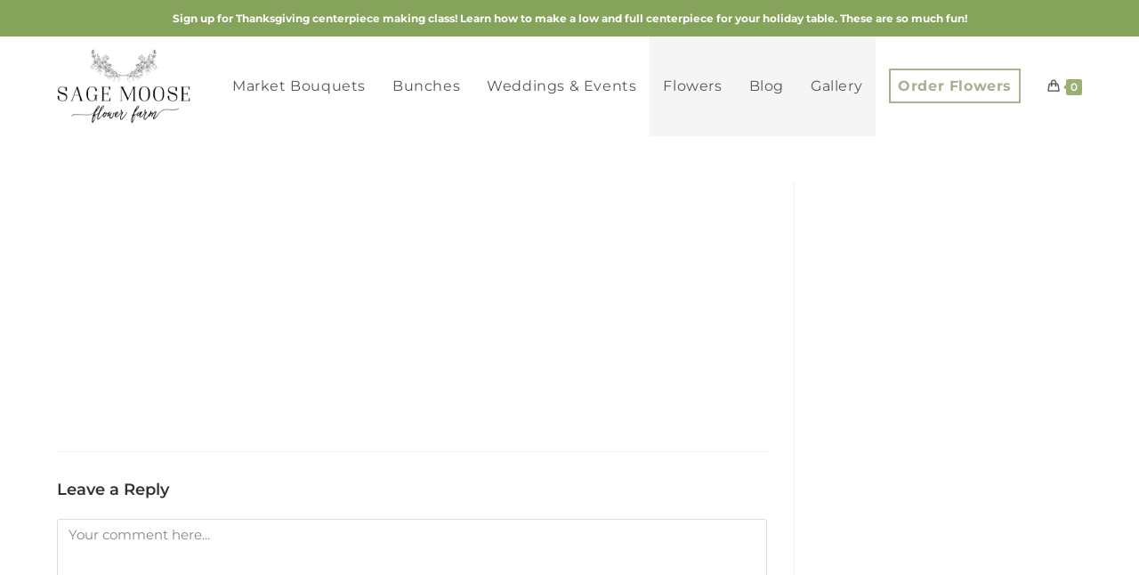

--- FILE ---
content_type: text/css
request_url: https://www.sagemoose.com/wp-content/uploads/elementor/css/post-3266.css?ver=1766451445
body_size: 1784
content:
.elementor-3266 .elementor-element.elementor-element-6e855fd2 > .elementor-container{max-width:1000px;}.elementor-3266 .elementor-element.elementor-element-6e855fd2{border-style:solid;border-width:0px 0px 2px 0px;border-color:rgba(112,112,112,0.14);margin-top:20px;margin-bottom:0px;}.elementor-widget-heading .elementor-heading-title{font-family:var( --e-global-typography-primary-font-family ), Sans-serif;font-weight:var( --e-global-typography-primary-font-weight );color:var( --e-global-color-primary );}.elementor-3266 .elementor-element.elementor-element-1570b766 .elementor-heading-title{font-family:"Nightstillcomes", Sans-serif;font-size:35px;font-weight:normal;color:#6d6d6d;}.elementor-widget-text-editor{font-family:var( --e-global-typography-text-font-family ), Sans-serif;font-weight:var( --e-global-typography-text-font-weight );color:var( --e-global-color-text );}.elementor-widget-text-editor.elementor-drop-cap-view-stacked .elementor-drop-cap{background-color:var( --e-global-color-primary );}.elementor-widget-text-editor.elementor-drop-cap-view-framed .elementor-drop-cap, .elementor-widget-text-editor.elementor-drop-cap-view-default .elementor-drop-cap{color:var( --e-global-color-primary );border-color:var( --e-global-color-primary );}.elementor-3266 .elementor-element.elementor-element-2d2ec08e{font-family:"Montserrat", Sans-serif;font-size:18px;letter-spacing:0px;}.elementor-widget-global .elementor-field-group > label, .elementor-widget-global .elementor-field-subgroup label{color:var( --e-global-color-text );}.elementor-widget-global .elementor-field-group > label{font-family:var( --e-global-typography-text-font-family ), Sans-serif;font-weight:var( --e-global-typography-text-font-weight );}.elementor-widget-global .elementor-field-type-html{color:var( --e-global-color-text );font-family:var( --e-global-typography-text-font-family ), Sans-serif;font-weight:var( --e-global-typography-text-font-weight );}.elementor-widget-global .elementor-field-group .elementor-field{color:var( --e-global-color-text );}.elementor-widget-global .elementor-field-group .elementor-field, .elementor-widget-global .elementor-field-subgroup label{font-family:var( --e-global-typography-text-font-family ), Sans-serif;font-weight:var( --e-global-typography-text-font-weight );}.elementor-widget-global .elementor-button{font-family:var( --e-global-typography-accent-font-family ), Sans-serif;font-weight:var( --e-global-typography-accent-font-weight );}.elementor-widget-global .e-form__buttons__wrapper__button-next{background-color:var( --e-global-color-accent );}.elementor-widget-global .elementor-button[type="submit"]{background-color:var( --e-global-color-accent );}.elementor-widget-global .e-form__buttons__wrapper__button-previous{background-color:var( --e-global-color-accent );}.elementor-widget-global .elementor-message{font-family:var( --e-global-typography-text-font-family ), Sans-serif;font-weight:var( --e-global-typography-text-font-weight );}.elementor-widget-global .e-form__indicators__indicator, .elementor-widget-global .e-form__indicators__indicator__label{font-family:var( --e-global-typography-accent-font-family ), Sans-serif;font-weight:var( --e-global-typography-accent-font-weight );}.elementor-widget-global{--e-form-steps-indicator-inactive-primary-color:var( --e-global-color-text );--e-form-steps-indicator-active-primary-color:var( --e-global-color-accent );--e-form-steps-indicator-completed-primary-color:var( --e-global-color-accent );--e-form-steps-indicator-progress-color:var( --e-global-color-accent );--e-form-steps-indicator-progress-background-color:var( --e-global-color-text );--e-form-steps-indicator-progress-meter-color:var( --e-global-color-text );}.elementor-widget-global .e-form__indicators__indicator__progress__meter{font-family:var( --e-global-typography-accent-font-family ), Sans-serif;font-weight:var( --e-global-typography-accent-font-weight );}.elementor-3266 .elementor-element.elementor-global-2074 .elementor-field-group{padding-right:calc( 10px/2 );padding-left:calc( 10px/2 );margin-bottom:10px;}.elementor-3266 .elementor-element.elementor-global-2074 .elementor-form-fields-wrapper{margin-left:calc( -10px/2 );margin-right:calc( -10px/2 );margin-bottom:-10px;}.elementor-3266 .elementor-element.elementor-global-2074 .elementor-field-group.recaptcha_v3-bottomleft, .elementor-3266 .elementor-element.elementor-global-2074 .elementor-field-group.recaptcha_v3-bottomright{margin-bottom:0;}body.rtl .elementor-3266 .elementor-element.elementor-global-2074 .elementor-labels-inline .elementor-field-group > label{padding-left:0px;}body:not(.rtl) .elementor-3266 .elementor-element.elementor-global-2074 .elementor-labels-inline .elementor-field-group > label{padding-right:0px;}body .elementor-3266 .elementor-element.elementor-global-2074 .elementor-labels-above .elementor-field-group > label{padding-bottom:0px;}.elementor-3266 .elementor-element.elementor-global-2074 .elementor-field-group > label{font-family:"Montserrat", Sans-serif;}.elementor-3266 .elementor-element.elementor-global-2074 .elementor-field-type-html{padding-bottom:0px;}.elementor-3266 .elementor-element.elementor-global-2074 .elementor-field-group .elementor-field, .elementor-3266 .elementor-element.elementor-global-2074 .elementor-field-subgroup label{font-family:"Montserrat", Sans-serif;}.elementor-3266 .elementor-element.elementor-global-2074 .elementor-field-group:not(.elementor-field-type-upload) .elementor-field:not(.elementor-select-wrapper){background-color:#ffffff;border-color:#7a7a7a;border-width:2px 2px 2px 2px;border-radius:0px 0px 0px 0px;}.elementor-3266 .elementor-element.elementor-global-2074 .elementor-field-group .elementor-select-wrapper select{background-color:#ffffff;border-color:#7a7a7a;border-width:2px 2px 2px 2px;border-radius:0px 0px 0px 0px;}.elementor-3266 .elementor-element.elementor-global-2074 .elementor-field-group .elementor-select-wrapper::before{color:#7a7a7a;}.elementor-3266 .elementor-element.elementor-global-2074 .elementor-button{font-family:"Montserrat", Sans-serif;text-transform:none;border-radius:0px 0px 0px 0px;}.elementor-3266 .elementor-element.elementor-global-2074 .e-form__buttons__wrapper__button-next{background-color:#86a45a;color:#ffffff;}.elementor-3266 .elementor-element.elementor-global-2074 .elementor-button[type="submit"]{background-color:#86a45a;color:#ffffff;}.elementor-3266 .elementor-element.elementor-global-2074 .elementor-button[type="submit"] svg *{fill:#ffffff;}.elementor-3266 .elementor-element.elementor-global-2074 .e-form__buttons__wrapper__button-previous{color:#ffffff;}.elementor-3266 .elementor-element.elementor-global-2074 .e-form__buttons__wrapper__button-next:hover{color:#ffffff;}.elementor-3266 .elementor-element.elementor-global-2074 .elementor-button[type="submit"]:hover{color:#ffffff;}.elementor-3266 .elementor-element.elementor-global-2074 .elementor-button[type="submit"]:hover svg *{fill:#ffffff;}.elementor-3266 .elementor-element.elementor-global-2074 .e-form__buttons__wrapper__button-previous:hover{color:#ffffff;}.elementor-3266 .elementor-element.elementor-global-2074{--e-form-steps-indicators-spacing:20px;--e-form-steps-indicator-padding:30px;--e-form-steps-indicator-inactive-secondary-color:#ffffff;--e-form-steps-indicator-active-secondary-color:#ffffff;--e-form-steps-indicator-completed-secondary-color:#ffffff;--e-form-steps-divider-width:1px;--e-form-steps-divider-gap:10px;}.elementor-3266 .elementor-element.elementor-element-32d8ed67:not(.elementor-motion-effects-element-type-background), .elementor-3266 .elementor-element.elementor-element-32d8ed67 > .elementor-motion-effects-container > .elementor-motion-effects-layer{background-color:#ffffff;}.elementor-3266 .elementor-element.elementor-element-32d8ed67{transition:background 0.3s, border 0.3s, border-radius 0.3s, box-shadow 0.3s;margin-top:20px;margin-bottom:0px;}.elementor-3266 .elementor-element.elementor-element-32d8ed67 > .elementor-background-overlay{transition:background 0.3s, border-radius 0.3s, opacity 0.3s;}.elementor-3266 .elementor-element.elementor-element-70308968 > .elementor-container{max-width:1000px;}.elementor-widget-image .widget-image-caption{color:var( --e-global-color-text );font-family:var( --e-global-typography-text-font-family ), Sans-serif;font-weight:var( --e-global-typography-text-font-weight );}.elementor-3266 .elementor-element.elementor-element-784f368c{font-family:"Montserrat", Sans-serif;font-size:18px;letter-spacing:-0.2px;}.elementor-3266 .elementor-element.elementor-element-2e909133{width:var( --container-widget-width, 50% );max-width:50%;--container-widget-width:50%;--container-widget-flex-grow:0;}.elementor-3266 .elementor-element.elementor-element-2e909133 img{max-width:90%;}.elementor-3266 .elementor-element.elementor-element-661df38c{width:var( --container-widget-width, 50% );max-width:50%;--container-widget-width:50%;--container-widget-flex-grow:0;}.elementor-3266 .elementor-element.elementor-element-661df38c img{max-width:90%;}.elementor-3266 .elementor-element.elementor-element-55f16e87 > .elementor-element-populated{margin:0px 0px 0px 52px;--e-column-margin-right:0px;--e-column-margin-left:52px;}.elementor-3266 .elementor-element.elementor-element-78ff2d57 > .elementor-widget-container{margin:0px 0px -9px 0px;}.elementor-3266 .elementor-element.elementor-element-78ff2d57 .elementor-heading-title{font-family:"Montserrat", Sans-serif;font-size:18px;font-weight:bold;color:#6d6d6d;}.elementor-3266 .elementor-element.elementor-element-3f09dd2f > .elementor-widget-container{margin:0px 0px -15px 0px;}.elementor-3266 .elementor-element.elementor-element-3f09dd2f .elementor-heading-title{font-family:"Montserrat", Sans-serif;font-size:18px;font-weight:500;text-decoration:underline;color:#a6b290;}.elementor-3266 .elementor-element.elementor-element-1d066f0c > .elementor-widget-container{margin:0px 0px -15px 0px;}.elementor-3266 .elementor-element.elementor-element-1d066f0c .elementor-heading-title{font-family:"Montserrat", Sans-serif;font-size:18px;font-weight:500;text-decoration:underline;color:#a6b290;}.elementor-3266 .elementor-element.elementor-element-9104115 > .elementor-widget-container{margin:0px 0px -15px 0px;}.elementor-3266 .elementor-element.elementor-element-9104115 .elementor-heading-title{font-family:"Montserrat", Sans-serif;font-size:18px;font-weight:500;text-decoration:underline;color:#a6b290;}.elementor-3266 .elementor-element.elementor-element-4d5e41a6 > .elementor-widget-container{margin:0px 0px 0px 0px;padding:02em 0em 0em 0em;}.elementor-3266 .elementor-element.elementor-element-4d5e41a6 .elementor-heading-title{font-family:"Montserrat", Sans-serif;font-size:18px;font-weight:bold;color:#6d6d6d;}.elementor-3266 .elementor-element.elementor-element-5df5d91c > .elementor-widget-container{margin:0px 0px -15px 0px;}.elementor-3266 .elementor-element.elementor-element-5df5d91c .elementor-heading-title{font-family:"Montserrat", Sans-serif;font-size:18px;font-weight:500;text-decoration:underline;color:#a6b290;}.elementor-3266 .elementor-element.elementor-element-210e4621 > .elementor-widget-container{margin:0px 0px -15px 0px;}.elementor-3266 .elementor-element.elementor-element-210e4621 .elementor-heading-title{font-family:"Montserrat", Sans-serif;font-size:18px;font-weight:500;text-decoration:underline;color:#a6b290;}.elementor-3266 .elementor-element.elementor-element-4006acdd > .elementor-widget-container{margin:0px 0px -15px 0px;}.elementor-3266 .elementor-element.elementor-element-4006acdd .elementor-heading-title{font-family:"Montserrat", Sans-serif;font-size:18px;font-weight:500;text-decoration:underline;color:#a6b290;}.elementor-3266 .elementor-element.elementor-element-5e023c2b > .elementor-widget-container{margin:0px 0px -15px 0px;}.elementor-3266 .elementor-element.elementor-element-5e023c2b .elementor-heading-title{font-family:"Montserrat", Sans-serif;font-size:18px;font-weight:500;text-decoration:underline;color:#a6b290;}.elementor-3266 .elementor-element.elementor-element-3bd26675 > .elementor-element-populated{margin:0px 0px 0px 52px;--e-column-margin-right:0px;--e-column-margin-left:52px;}.elementor-3266 .elementor-element.elementor-element-167c9f9b > .elementor-widget-container{margin:0px 0px -9px 0px;}.elementor-3266 .elementor-element.elementor-element-167c9f9b .elementor-heading-title{font-family:"Montserrat", Sans-serif;font-size:18px;font-weight:bold;color:#6d6d6d;}.elementor-3266 .elementor-element.elementor-element-1cd9fc1e > .elementor-widget-container{margin:0px 0px -15px 0px;}.elementor-3266 .elementor-element.elementor-element-1cd9fc1e .elementor-heading-title{font-family:"Montserrat", Sans-serif;font-size:18px;font-weight:500;text-decoration:underline;color:#a6b290;}.elementor-3266 .elementor-element.elementor-element-6eae9f67 > .elementor-widget-container{margin:0px 0px -15px 0px;}.elementor-3266 .elementor-element.elementor-element-6eae9f67 .elementor-heading-title{font-family:"Montserrat", Sans-serif;font-size:18px;font-weight:500;text-decoration:underline;color:#a6b290;}.elementor-3266 .elementor-element.elementor-element-1c552a65 > .elementor-widget-container{margin:0px 0px -15px 0px;}.elementor-3266 .elementor-element.elementor-element-1c552a65 .elementor-heading-title{font-family:"Montserrat", Sans-serif;font-size:18px;font-weight:500;text-decoration:underline;color:#a6b290;}.elementor-3266 .elementor-element.elementor-element-6ed807a0 > .elementor-widget-container{margin:0px 0px -15px 0px;}.elementor-3266 .elementor-element.elementor-element-6ed807a0 .elementor-heading-title{font-family:"Montserrat", Sans-serif;font-size:18px;font-weight:500;text-decoration:underline;color:#a6b290;}.elementor-3266 .elementor-element.elementor-element-8fd1a68 > .elementor-widget-container{margin:20px 0px -9px 0px;}.elementor-3266 .elementor-element.elementor-element-8fd1a68 .elementor-heading-title{font-family:"Montserrat", Sans-serif;font-size:18px;font-weight:bold;color:#6d6d6d;}.elementor-widget-icon.elementor-view-stacked .elementor-icon{background-color:var( --e-global-color-primary );}.elementor-widget-icon.elementor-view-framed .elementor-icon, .elementor-widget-icon.elementor-view-default .elementor-icon{color:var( --e-global-color-primary );border-color:var( --e-global-color-primary );}.elementor-widget-icon.elementor-view-framed .elementor-icon, .elementor-widget-icon.elementor-view-default .elementor-icon svg{fill:var( --e-global-color-primary );}.elementor-3266 .elementor-element.elementor-element-204b16d .elementor-icon-wrapper{text-align:left;}.elementor-3266 .elementor-element.elementor-element-204b16d.elementor-view-stacked .elementor-icon{background-color:#6b6b6b;}.elementor-3266 .elementor-element.elementor-element-204b16d.elementor-view-framed .elementor-icon, .elementor-3266 .elementor-element.elementor-element-204b16d.elementor-view-default .elementor-icon{color:#6b6b6b;border-color:#6b6b6b;}.elementor-3266 .elementor-element.elementor-element-204b16d.elementor-view-framed .elementor-icon, .elementor-3266 .elementor-element.elementor-element-204b16d.elementor-view-default .elementor-icon svg{fill:#6b6b6b;}.elementor-3266 .elementor-element.elementor-element-204b16d .elementor-icon{font-size:30px;}.elementor-3266 .elementor-element.elementor-element-204b16d .elementor-icon svg{height:30px;}.elementor-3266 .elementor-element.elementor-element-796be90 > .elementor-container{max-width:1000px;}.elementor-3266 .elementor-element.elementor-element-796be90{margin-top:45px;margin-bottom:45px;}.elementor-3266 .elementor-element.elementor-element-4e0436a9 .elementor-heading-title{font-family:"Quicksand", Sans-serif;font-size:15px;font-weight:normal;color:#0c0c0c;}.elementor-theme-builder-content-area{height:400px;}.elementor-location-header:before, .elementor-location-footer:before{content:"";display:table;clear:both;}@media(min-width:768px){.elementor-3266 .elementor-element.elementor-element-4e754482{width:30%;}.elementor-3266 .elementor-element.elementor-element-55f16e87{width:34.996%;}.elementor-3266 .elementor-element.elementor-element-3bd26675{width:35%;}}@media(max-width:767px){.elementor-3266 .elementor-element.elementor-element-1570b766 .elementor-heading-title{line-height:1.2em;}.elementor-3266 .elementor-element.elementor-element-55f16e87 > .elementor-element-populated{margin:0px 0px 0px 0px;--e-column-margin-right:0px;--e-column-margin-left:0px;}.elementor-3266 .elementor-element.elementor-element-78ff2d57{text-align:center;}.elementor-3266 .elementor-element.elementor-element-3f09dd2f{text-align:center;}.elementor-3266 .elementor-element.elementor-element-1d066f0c{text-align:center;}.elementor-3266 .elementor-element.elementor-element-9104115{text-align:center;}.elementor-3266 .elementor-element.elementor-element-4d5e41a6{text-align:center;}.elementor-3266 .elementor-element.elementor-element-5df5d91c{text-align:center;}.elementor-3266 .elementor-element.elementor-element-210e4621{text-align:center;}.elementor-3266 .elementor-element.elementor-element-4006acdd{text-align:center;}.elementor-3266 .elementor-element.elementor-element-5e023c2b{text-align:center;}.elementor-3266 .elementor-element.elementor-element-3bd26675 > .elementor-element-populated{margin:0px 0px 0px 0px;--e-column-margin-right:0px;--e-column-margin-left:0px;padding:2em 0em 0em 0em;}.elementor-3266 .elementor-element.elementor-element-167c9f9b{text-align:center;}.elementor-3266 .elementor-element.elementor-element-1cd9fc1e{text-align:center;}.elementor-3266 .elementor-element.elementor-element-6eae9f67{text-align:center;}.elementor-3266 .elementor-element.elementor-element-1c552a65{text-align:center;}.elementor-3266 .elementor-element.elementor-element-6ed807a0{text-align:center;}.elementor-3266 .elementor-element.elementor-element-8fd1a68{text-align:center;}.elementor-3266 .elementor-element.elementor-element-204b16d .elementor-icon-wrapper{text-align:center;}.elementor-3266 .elementor-element.elementor-element-4e0436a9{text-align:center;}}

--- FILE ---
content_type: text/css
request_url: https://www.sagemoose.com/wp-content/uploads/elementor/css/post-2065.css?ver=1766451445
body_size: 1231
content:
.elementor-2065 .elementor-element.elementor-element-7a4ac062 > .elementor-background-overlay{background-color:transparent;background-image:linear-gradient(290deg, #86A45A 45%, rgba(242,41,91,0) 45%);opacity:0.5;transition:background 0.3s, border-radius 0.3s, opacity 0.3s;}.elementor-2065 .elementor-element.elementor-element-7a4ac062{transition:background 0.3s, border 0.3s, border-radius 0.3s, box-shadow 0.3s;padding:20px 20px 20px 20px;}.elementor-2065 .elementor-element.elementor-element-3ffc2f77 > .elementor-container > .elementor-column > .elementor-widget-wrap{align-content:center;align-items:center;}.elementor-2065 .elementor-element.elementor-element-3ffc2f77:not(.elementor-motion-effects-element-type-background), .elementor-2065 .elementor-element.elementor-element-3ffc2f77 > .elementor-motion-effects-container > .elementor-motion-effects-layer{background-image:url("https://www.sagemoose.com/wp-content/uploads/2019/12/newsletter-pop-up.jpg");background-position:center center;background-repeat:no-repeat;background-size:cover;}.elementor-2065 .elementor-element.elementor-element-3ffc2f77 > .elementor-background-overlay{background-color:transparent;background-image:linear-gradient(270deg, rgba(0,0,0,0.15) 44%, rgba(0,0,0,0.15) 76%);opacity:0.57;transition:background 0.3s, border-radius 0.3s, opacity 0.3s;}.elementor-2065 .elementor-element.elementor-element-3ffc2f77 > .elementor-container{min-height:365px;}.elementor-2065 .elementor-element.elementor-element-3ffc2f77{box-shadow:0px 0px 24px 0px rgba(0,0,0,0.5);transition:background 0.3s, border 0.3s, border-radius 0.3s, box-shadow 0.3s;}.elementor-2065 .elementor-element.elementor-element-16e8ec95 > .elementor-element-populated{padding:0% 7% 0% 50%;}.elementor-widget-heading .elementor-heading-title{font-family:var( --e-global-typography-primary-font-family ), Sans-serif;font-weight:var( --e-global-typography-primary-font-weight );color:var( --e-global-color-primary );}.elementor-2065 .elementor-element.elementor-element-488c2407{text-align:right;}.elementor-2065 .elementor-element.elementor-element-488c2407 .elementor-heading-title{font-family:"Nightstillcomes", Sans-serif;font-size:29px;font-weight:400;text-transform:none;color:#ffffff;}.elementor-2065 .elementor-element.elementor-element-5bebfe47{text-align:right;}.elementor-2065 .elementor-element.elementor-element-5bebfe47 .elementor-heading-title{font-family:"Montserrat", Sans-serif;font-size:15px;font-weight:500;text-transform:none;line-height:1.3em;color:#ffffff;}.elementor-widget-form .elementor-field-group > label, .elementor-widget-form .elementor-field-subgroup label{color:var( --e-global-color-text );}.elementor-widget-form .elementor-field-group > label{font-family:var( --e-global-typography-text-font-family ), Sans-serif;font-weight:var( --e-global-typography-text-font-weight );}.elementor-widget-form .elementor-field-type-html{color:var( --e-global-color-text );font-family:var( --e-global-typography-text-font-family ), Sans-serif;font-weight:var( --e-global-typography-text-font-weight );}.elementor-widget-form .elementor-field-group .elementor-field{color:var( --e-global-color-text );}.elementor-widget-form .elementor-field-group .elementor-field, .elementor-widget-form .elementor-field-subgroup label{font-family:var( --e-global-typography-text-font-family ), Sans-serif;font-weight:var( --e-global-typography-text-font-weight );}.elementor-widget-form .elementor-button{font-family:var( --e-global-typography-accent-font-family ), Sans-serif;font-weight:var( --e-global-typography-accent-font-weight );}.elementor-widget-form .e-form__buttons__wrapper__button-next{background-color:var( --e-global-color-accent );}.elementor-widget-form .elementor-button[type="submit"]{background-color:var( --e-global-color-accent );}.elementor-widget-form .e-form__buttons__wrapper__button-previous{background-color:var( --e-global-color-accent );}.elementor-widget-form .elementor-message{font-family:var( --e-global-typography-text-font-family ), Sans-serif;font-weight:var( --e-global-typography-text-font-weight );}.elementor-widget-form .e-form__indicators__indicator, .elementor-widget-form .e-form__indicators__indicator__label{font-family:var( --e-global-typography-accent-font-family ), Sans-serif;font-weight:var( --e-global-typography-accent-font-weight );}.elementor-widget-form{--e-form-steps-indicator-inactive-primary-color:var( --e-global-color-text );--e-form-steps-indicator-active-primary-color:var( --e-global-color-accent );--e-form-steps-indicator-completed-primary-color:var( --e-global-color-accent );--e-form-steps-indicator-progress-color:var( --e-global-color-accent );--e-form-steps-indicator-progress-background-color:var( --e-global-color-text );--e-form-steps-indicator-progress-meter-color:var( --e-global-color-text );}.elementor-widget-form .e-form__indicators__indicator__progress__meter{font-family:var( --e-global-typography-accent-font-family ), Sans-serif;font-weight:var( --e-global-typography-accent-font-weight );}.elementor-2065 .elementor-element.elementor-element-c5bcde4 .elementor-field-group{padding-right:calc( 10px/2 );padding-left:calc( 10px/2 );margin-bottom:10px;}.elementor-2065 .elementor-element.elementor-element-c5bcde4 .elementor-form-fields-wrapper{margin-left:calc( -10px/2 );margin-right:calc( -10px/2 );margin-bottom:-10px;}.elementor-2065 .elementor-element.elementor-element-c5bcde4 .elementor-field-group.recaptcha_v3-bottomleft, .elementor-2065 .elementor-element.elementor-element-c5bcde4 .elementor-field-group.recaptcha_v3-bottomright{margin-bottom:0;}body.rtl .elementor-2065 .elementor-element.elementor-element-c5bcde4 .elementor-labels-inline .elementor-field-group > label{padding-left:0px;}body:not(.rtl) .elementor-2065 .elementor-element.elementor-element-c5bcde4 .elementor-labels-inline .elementor-field-group > label{padding-right:0px;}body .elementor-2065 .elementor-element.elementor-element-c5bcde4 .elementor-labels-above .elementor-field-group > label{padding-bottom:0px;}.elementor-2065 .elementor-element.elementor-element-c5bcde4 .elementor-field-type-html{padding-bottom:0px;}.elementor-2065 .elementor-element.elementor-element-c5bcde4 .elementor-field-group:not(.elementor-field-type-upload) .elementor-field:not(.elementor-select-wrapper){background-color:#ffffff;}.elementor-2065 .elementor-element.elementor-element-c5bcde4 .elementor-field-group .elementor-select-wrapper select{background-color:#ffffff;}.elementor-2065 .elementor-element.elementor-element-c5bcde4 .elementor-button{text-transform:none;}.elementor-2065 .elementor-element.elementor-element-c5bcde4 .e-form__buttons__wrapper__button-next{background-color:#86A45A;color:#FFFFFF;}.elementor-2065 .elementor-element.elementor-element-c5bcde4 .elementor-button[type="submit"]{background-color:#86A45A;color:#FFFFFF;}.elementor-2065 .elementor-element.elementor-element-c5bcde4 .elementor-button[type="submit"] svg *{fill:#FFFFFF;}.elementor-2065 .elementor-element.elementor-element-c5bcde4 .e-form__buttons__wrapper__button-previous{color:#ffffff;}.elementor-2065 .elementor-element.elementor-element-c5bcde4 .e-form__buttons__wrapper__button-next:hover{color:#ffffff;}.elementor-2065 .elementor-element.elementor-element-c5bcde4 .elementor-button[type="submit"]:hover{color:#ffffff;}.elementor-2065 .elementor-element.elementor-element-c5bcde4 .elementor-button[type="submit"]:hover svg *{fill:#ffffff;}.elementor-2065 .elementor-element.elementor-element-c5bcde4 .e-form__buttons__wrapper__button-previous:hover{color:#ffffff;}.elementor-2065 .elementor-element.elementor-element-c5bcde4{--e-form-steps-indicators-spacing:20px;--e-form-steps-indicator-padding:30px;--e-form-steps-indicator-inactive-secondary-color:#ffffff;--e-form-steps-indicator-active-secondary-color:#ffffff;--e-form-steps-indicator-completed-secondary-color:#ffffff;--e-form-steps-divider-width:1px;--e-form-steps-divider-gap:10px;}#elementor-popup-modal-2065 .dialog-widget-content{animation-duration:1.2s;background-color:rgba(0,0,0,0);}#elementor-popup-modal-2065{background-color:rgba(255,255,255,0.8);justify-content:center;align-items:center;pointer-events:all;}#elementor-popup-modal-2065 .dialog-message{width:815px;height:auto;}#elementor-popup-modal-2065 .dialog-close-button{display:flex;top:2%;}#elementor-popup-modal-2065 .dialog-close-button i{color:#ffffff;}#elementor-popup-modal-2065 .dialog-close-button svg{fill:#ffffff;}@media(max-width:767px){.elementor-2065 .elementor-element.elementor-element-3ffc2f77:not(.elementor-motion-effects-element-type-background), .elementor-2065 .elementor-element.elementor-element-3ffc2f77 > .elementor-motion-effects-container > .elementor-motion-effects-layer{background-position:-106px 0px;}.elementor-2065 .elementor-element.elementor-element-16e8ec95 > .elementor-element-populated{padding:28px 28px 28px 28px;}.elementor-2065 .elementor-element.elementor-element-5bebfe47 .elementor-heading-title{font-size:18px;}#elementor-popup-modal-2065{align-items:flex-end;}}